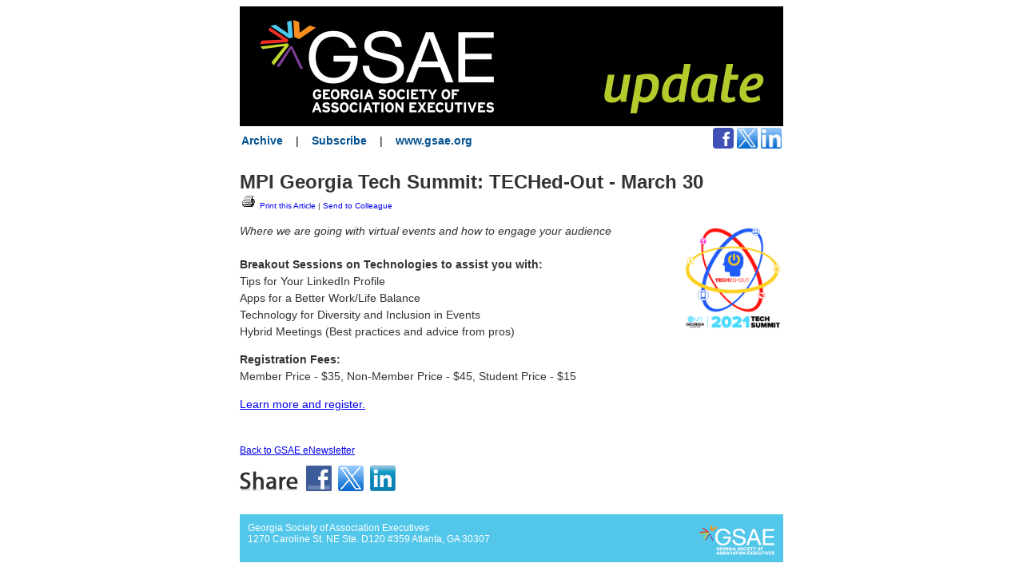

--- FILE ---
content_type: text/html
request_url: https://www.naylornetwork.com/gsa-nwl2/articles/index-v2.asp?aid=665577&issueID=76685
body_size: 2360
content:

<!doctype html>
<html>
<head>
<meta charset="utf-8">
<title>MPI Georgia Tech Summit: TECHed-Out - March 30</title>
<meta name="viewport" content="width=device-width initial-scale=1.0">
<link rel="apple-touch-icon" href="../images/appIcon.png"/>
<link href="../adaptiveStyles.css" rel="stylesheet" type="text/css">
<style type="text/css">
<!--
.style1 {
	font-family: Helvetica, Arial, sans-serif;
	font-size: 24px;
}
-->
</style>
</head>
<body style="font-family:Helvetica, Arial, sans-serif; font-size:12px; background-color:#FFFFFF;">
<table width="680" border="0" align="center" cellpadding="0" cellspacing="0" style="font-family:Helvetica, Arial, sans-serif; font-size:12px;" class="nwlWrapper">
	<tr>
		<td style="position:relative;"><div sytle="position: relative;">
<img src="https://www.naylornetwork.com/gsa-nwl2/images/header-v2.png" width = "680"  id="nwlHeader" alt="GSAE eNewsletter" name="GSAE eNewsletter" style="display:block;" /></div>
</td>
	</tr>
	<tr>
	  <td><table border="0" cellspacing="0" cellpadding="2" style="font-family:Helvetica, Arial, sans-serif; font-size:14px; float:right;" align="right" id="followIcons">
      <tr>
        <td><a href="http://www.facebook.com/pages/Georgia-Society-of-Association-Executives-Inc-GSAE/20222190354" title="Facebook" style=""  target="_blank"><img src="https://www.naylornetwork.com/CS4SocialIcons/Color/facebook.png" height="26" width='26' title="Facebook" alt="Facebook"></a>

<a href="https://twitter.com/gsaeupdate" title="Twitter" style=""  target="_blank"><img src="https://www.naylornetwork.com/CS4SocialIcons/Color/XLogo.png" height="26" width='26' title="Twitter" alt="Twitter"></a>

<a href="https://www.linkedin.com/groups/939867/profile" title="LinkedIn" style=""  target="_blank"><img src="https://www.naylornetwork.com/CS4SocialIcons/Color/linkedin.png" height="26" width='26' title="LinkedIn" alt="LinkedIn"></a>
</td>
      </tr>
    </table>
      <table border="0" cellspacing="0" cellpadding="2" style="font-family:Helvetica, Arial, sans-serif; font-size:14px; float:left;" align="left" id="menuLinks">
        <tr>
          <td style="line-height:32px;"><a href="https://www.naylornetwork.com/gsa-nwl2/index.asp" title="Archive" style="color:#045290; text-decoration:none; font-weight: bold;" target="_blank"><strong style="font-weight: normal; color:#045290; text-decoration:none; font-weight: bold;">Archive</strong></a>
<span>&nbsp;&nbsp;&nbsp;|&nbsp;&nbsp;&nbsp;</span>
<a href="https://www.naylornetwork.com/gsa-nwl2/signup.asp" title="Subscribe" style="color:#045290; text-decoration:none; font-weight: bold;" target="_blank"><strong style="font-weight: normal; color:#045290; text-decoration:none; font-weight: bold;">Subscribe</strong></a>
<span>&nbsp;&nbsp;&nbsp;|&nbsp;&nbsp;&nbsp;</span>
<a href="http://www.gsae.org/" title="www.gsae.org" style="color:#045290; text-decoration:none; font-weight: bold;" target="_blank"><strong style="font-weight: normal; color:#045290; text-decoration:none; font-weight: bold;">www.gsae.org</strong></a>
</td>
        </tr>
      </table></td>
  </tr>
	<tr>
		<td><table width="100%" border="0" cellspacing="0" cellpadding="0" style="font-family:Helvetica, Arial, sans-serif; font-size:12px;">
			<tr>
				<td style=""><article class="nwlContentArticle" style="color:#333; line-height:1.2em;"><h1 style=" margin-bottom:0px; font-size:24px; line-height:1.2em;" class="nwlHeadline">MPI Georgia Tech Summit: TECHed-Out - March 30</h1>
						
						<p style="font-size:10px; margin:0px;" class="mobileHide"> <a href="print.asp?aid=665577" style=" text-decoration:none;"><img src="../images/printbtn.gif" alt="Print" width="22" height="19" border="0"> Print this Article</a> | <a href="mailto:?subject=MPI Georgia Tech Summit: TECHed-Out - March 30&amp;body=I thought you might find this article interesting - https://www.naylornetwork.com/gsa-nwl2/articles/index.asp?aid%3D665577%26issueID%3D76685" style=" text-decoration:none;">Send to Colleague</a></p>
					<div class="nwlSummary" style="font-size:14px; line-height:1.5em;">
<table style="float: right;" align="right">
	<tbody>
		<tr>
			<td><img src="https://www.naylornetwork.com/gsa-nwl2/assets/21GaMPITechSummit.PNG" width="120" height="131" /></td>
		</tr>
	</tbody>
</table>
<p><em>Where we are going with virtual events and how to engage your audience</em><br />
	<br />
	<strong>Breakout Sessions on Technologies to assist you with:</strong><br />
	Tips for Your LinkedIn Profile<br />
	Apps for a Better Work/Life Balance&nbsp;&nbsp;<br />
	Technology for Diversity and Inclusion in Events<br />
	Hybrid Meetings (Best practices and advice from pros)</p>
<p><strong>Registration Fees:&nbsp;</strong><br />
	Member Price - $35,&nbsp;Non-Member Price - $45,&nbsp;Student Price - $15</p>
<p><a href="https://www.mpi.org/chapters/georgia/education-events/event/2021/03/30/default-calendar/2021-virtual-tech-summit">Learn more and register.</a></p></div>&nbsp;
					<p class="nwlSummary"><a href="https://www.naylornetwork.com/gsa-nwl2/newsletter-v2.asp?issueID=76685">Back to  GSAE eNewsletter</a></p>
					<p class="nwlSummary"><img src="../images/share64.png" alt="Share" height="32" border="0"> <a href="http://www.facebook.com/sharer.php?u=http%3A%2F%2Fwww%2Enaylornetwork%2Ecom%2Fgsa%2Dnwl2%2Farticles%2Findex%2Dv2%2Easp%3Faid%3D665577%26issueID%3D76685&amp;t=MPI+Georgia+Tech+Summit%3A+TECHed%2DOut+%2D+March+30" target="_blank"><img src="../images/Facebook64.png" alt="Share on Facebook" border="0" height="32"></a>&nbsp;<a href="https://twitter.com/intent/tweet?text=MPI+Georgia+Tech+Summit%3A+TECHed%2DOut+%2D+March+30&amp;url=http%3A%2F%2Fwww%2Enaylornetwork%2Ecom%2Fgsa%2Dnwl2%2Farticles%2Findex%2Dv2%2Easp%3Faid%3D665577%26issueID%3D76685" target="_blank"><img src="../images/twitter64.png" alt="Share on Twitter" border="0" height="32"></a>&nbsp;<a href="http://www.linkedin.com/shareArticle?mini=true&amp;url=http%3A%2F%2Fwww%2Enaylornetwork%2Ecom%2Fgsa%2Dnwl2%2Farticles%2Findex%2Dv2%2Easp%3Faid%3D665577%26issueID%3D76685&amp;title=MPI+Georgia+Tech+Summit%3A+TECHed%2DOut+%2D+March+30&amp;source=GSAE+eNewsletter" target="_blank"><img src="../images/linkedin64.png" alt="Share on LinkedIn" border="0" height="32"></a></p></article></td>
				</tr>
			<tr>
				<td style="">&nbsp;</td>
				</tr>
		</table></td>
	</tr>
	<tr>
		<td style="color:#FFFFFF; background-color:#52C7EA;"><div style="margin:10px;" id="footer">
			<img src="https://www.naylornetwork.com/gsa-nwl2/images/logo@2x.png" width="100" height="50" align="right" />Georgia Society of Association Executives<br />1270 Caroline St. NE
Ste. D120 #359
Atlanta, GA 30307

		</div></td>
	</tr>
</table>
</body>
</html>


--- FILE ---
content_type: text/css
request_url: https://www.naylornetwork.com/gsa-nwl2/adaptiveStyles.css
body_size: 3375
content:
@charset "utf-8";
/* CSS Document */
.archiveHeader h1{
	float:left;
	font-size:18px;
}
.searchBoxWrapper{
	float:right;
}
.archiveWrapper{
	clear:both;
}
.archiveWrapper{
	position:relative;
	width:360px;
	float:left
}
#subscriptionBox{
	position:relative;
	width:300px;
	float:right;
}
.mainWrapper{
	font-size:12px;
}
#footer a{
	color:#dfeabf;
}
input, #subscriptionBox{
	padding:5px;
	-moz-border-radius: 5px;
	-webkit-border-radius: 5px;
	border-radius: 5px;

}
.adWrapper{
	text-align:center; 
	display:inline-block;
	width:50%;
}



@media only screen and (max-device-width: 480px) {
	html{
		-webkit-text-size-adjust: none !important;
		padding:0px !important;
		margin:0px !important;
	}
	.adWrapper{ 
		display:block !important;
		width:100% !important;
	}
	.adWrapper img{
		max-width:100% !important;
	}
	body{
		-webkit-text-size-adjust: none !important;
		padding:0px !important;
		margin:0px !important;
	}
	.nwlWrapper{
		width:100% !important;
		line-height:1.4em !important;
	}
	#nwlHeader{
		width:100% !important;
	}
	#TOC{
		display:none; !important;
	}
	.thumb-third{
		width:33% !important;
	}
	.thumb-third img{
		width:100% !important;
	}
.nwlContentArticle{
		font-size:16px !important;
		margin:auto 25px !important;
	}
	.nwlHeadline{
		font-size:1.1em !important;
		line-height:1.2em !important;
		margin-bottom:15px !important;
	}
	.nwlZoneHeader{
		line-height:1em !important;
		padding-left: 25px !important;
		padding-right: 25px !important;
	}
	.nwlSummary{
		font-size:1em !important;
		line-height:1.6em !important;
	}
	.nwlSummary img{
		max-width:100% !important;
		height:auto !important;
	}
	.socialShareIcons img{
		height:32px !important;
	}
	.nnAds-rectangles img{
		max-width:100%% !important;
	}	
	.archiveHeader h1{
		float: none !important;
	}
	.searchBoxWrapper{
		float: none !important;
	}
	.archiveWrapper{
		width:auto !important;
		float:none !important;
	}
	#subscriptionBox{
			width:auto !important;
			margin-top:20px;
			float:none !important;
	}
	.mainWrapper{
		margin: auto 10px !important;
		font-size:16px !important;
		line-height:1.2em !important;
	}
	.mainWrapper li{
		font-size:16px !important;
		line-height:1.4em !important;
	}
	.mainWrapper input{
		font-size:16px !important;
		line-height:1.4em !important;
	}
	#subscriptionBox{
		font-size:16px !important;
		line-height:1.4em !important;
	}
	h3{
		font-size:18px !important;
	}
	h2{
		line-height:1.2em !important;
	}
	#menuLinks{
		padding-left:10px !important;
	}
	#menuLinks a{
		display:block;
		margin:10px 0px;
	}
	#menuLinks span{
		display:none;
	}
	.searchHeader{
		font-size:20px !important;
	}
	.p{
		line-height:1.2em !important;
	}
	#searchResults table div{
		position:inherit !important;
		right:auto !important;
		width:auto !important;
	}
	#pollWidgetWrap{
		margin:10px !important;
	}
	#pollWrapper{
		font-size:14px !important;
	}
	#pollOptionTable{
			font-size:14px !important;
	}
	#naylorPoll{
		width:100% !important;
	}
	#otherResources{
		width:100%;
	}
	.mobileHide{
		display:none;
	}
	#footerShare{
		width:100% !important;
		float:none !important;
		margin-bottom:25px;
	}
	#footerShare td{
		text-align:center !important;
	}
}

